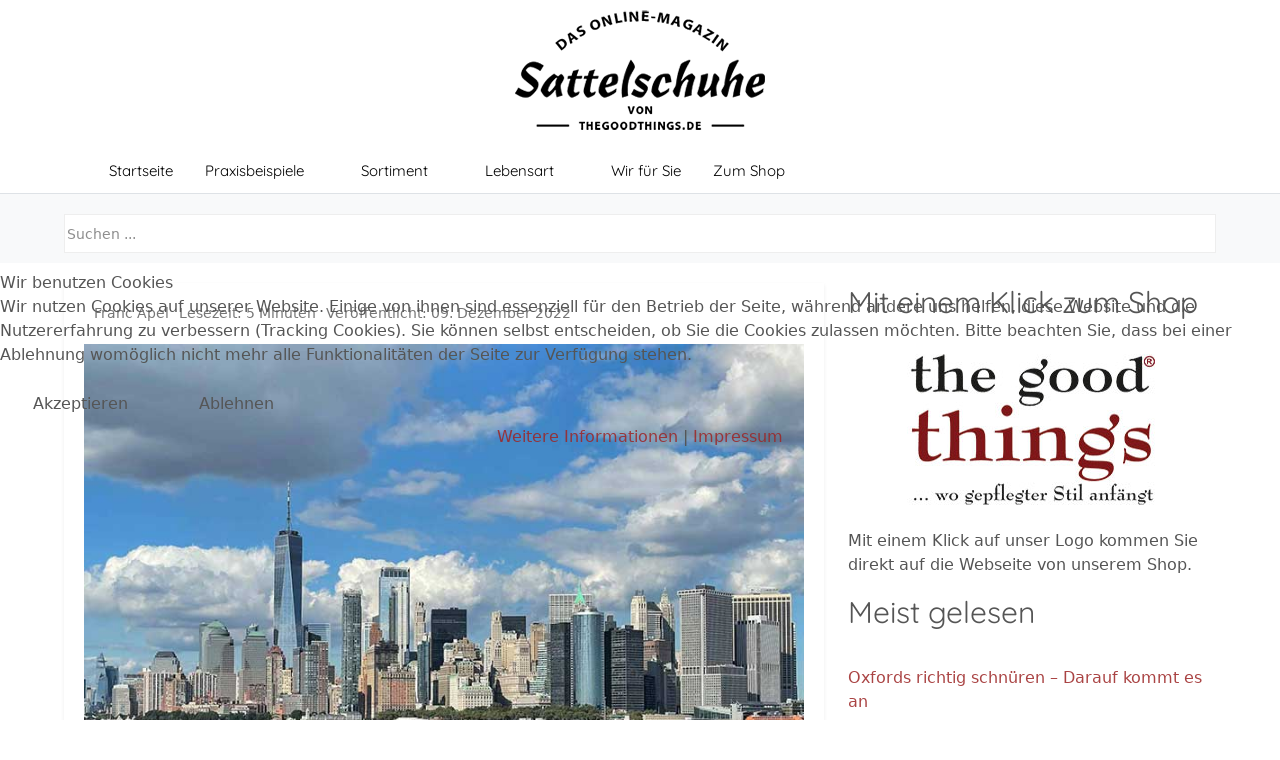

--- FILE ---
content_type: text/html; charset=utf-8
request_url: https://www.sattelschuhe.de/lebensart/unterwegs/new-york.html
body_size: 10276
content:
<!DOCTYPE html><html lang="de-de" dir="ltr" data-bs-theme="light">
<head><meta http-equiv="X-UA-Compatible" content="IE=edge" /><meta name="viewport" content="width=device-width, initial-scale=1" /><meta name="HandheldFriendly" content="true" /><meta name="mobile-web-app-capable" content="YES" /><meta charset="utf-8"><meta name="rights" content="Franc Apel"><meta name="author" content="Franc Apel"><meta name="description" content="Neun Tage in New York City, ein paar Eindrücke, Besonderheiten und Empfehlungen."><meta name="generator" content="Joomla! - Open Source Content Management"><title>New York City sehen und erleben in neun Tagen</title><link href="https://www.sattelschuhe.de/component/search/?layout=blog&amp;id=275&amp;format=opensearch&amp;Itemid=225&amp;catid=15" rel="search" title="Suchen Sattelschuhe" type="application/opensearchdescription+xml"><link href="/favicon.ico" rel="icon" type="image/vnd.microsoft.icon"><link href="/images/allgemein/favicon.ico?5f7133" rel="shortcut icon" type="image/vnd.microsoft.icon" sizes="any"><link href="/images/allgemein/apple-icon-180x180.png?5f7133" rel="apple-touch-icon" type="image/png" sizes="any"><link href="https://use.fontawesome.com/releases/v7.0.0/css/all.css?5f7133" rel="stylesheet"><link href="https://unpkg.com/lenis@1.3.8/dist/lenis.css?5f7133" rel="stylesheet"><link href="/media/templates/site/tp_ultimate/css/compiled-5df0fc9afb2d34736d34242dcb6101bb.css?5f7133" rel="stylesheet"><link href="/media/templates/site/tp_ultimate/css/compiled-754189d214a7bfa72ffbb6e477495dfb.css?5f7133" rel="stylesheet"><link href="/media/vendor/joomla-custom-elements/css/joomla-alert.min.css?0.4.1" rel="stylesheet"><link href="/media/uikit4/css/uikit.min.css?5f7133" rel="stylesheet"><link href="/plugins/system/cookiehint/css/redimstyle.css?5f7133" rel="stylesheet"><style>#fi-61b9f1168f37cc48296773{margin-bottom:30px}@media (max-width:575.98px){#fi-61b9f1168f37cc48296773{margin-bottom:30px}}</style><style>@font-face{font-family:"Quicksand Regular";src:url(https://www.sattelschuhe.de/media/templates/site/tp_ultimate/fonts/Quicksand-Regular.ttf)}</style><style>#redim-cookiehint-modal{position:fixed;top:0;bottom:0;left:0;right:0;z-index:99998;display:flex;justify-content:center;align-items:center}</style> <script src="/media/vendor/jquery/js/jquery.min.js?3.7.1"></script> <script src="/media/plg_system_jsvisit/js/jsvisit_agent.min.js?5f7133"></script> <script>jQuery(document).ready(function(){jsvisitCountVisitors(120,'/')})</script> <script src="/media/astroid/js/jquery.easing.min.js?5f7133"></script> <script src="/media/astroid/js/megamenu.min.js?5f7133"></script> <script src="/media/astroid/js/jquery.hoverIntent.min.js?5f7133"></script> <script src="/media/astroid/js/offcanvas.min.js?5f7133"></script> <script src="/media/astroid/js/mobilemenu.min.js?5f7133"></script> <script src="https://unpkg.com/lenis@1.3.8/dist/lenis.min.js?5f7133"></script> <script src="/media/astroid/js/script.min.js?5f7133"></script> <script type="application/json" class="joomla-script-options new">{"joomla.jtext":{"ERROR":"Fehler","MESSAGE":"Nachricht","NOTICE":"Hinweis","WARNING":"Warnung","JCLOSE":"Schließen","JOK":"OK","JOPEN":"Öffnen"},"system.paths":{"root":"","rootFull":"https:\/\/www.sattelschuhe.de\/","base":"","baseFull":"https:\/\/www.sattelschuhe.de\/"},"csrf.token":"83aac048d3b554a129871442beb67dae","uikit4.defer":true}</script> <script src="/media/system/js/core.min.js?a3d8f8"></script> <script src="/media/system/js/messages.min.js?9a4811" type="module"></script> <script src="/media/uikit4/js/uikit.min.js?5f7133"></script> <script src="/media/uikit4/js/uikit-icons.min.js?5f7133"></script> <script>const initSmoothScrollingGSAP=()=>{const lenis=new Lenis({duration:0.367});lenis.on('scroll',ScrollTrigger.update);gsap.ticker.add((time)=>{lenis.raf(time*1000)});gsap.ticker.lagSmoothing(0)};const initSmoothScrolling=()=>{const lenis=new Lenis({duration:0.367});function raf(time){lenis.raf(time);requestAnimationFrame(raf)}requestAnimationFrame(raf)};if(typeof ScrollTrigger!=='undefined'){initSmoothScrollingGSAP()}else{initSmoothScrolling()}</script> <script>var TEMPLATE_HASH="ac3856cc9c0fec365faf69c67e015454",ASTROID_COLOR_MODE="light"</script> <script type="application/ld+json">{"@context":"https://schema.org","@graph":[{"@type":"Organization","@id":"https://www.sattelschuhe.de/#/schema/Organization/base","name":"Sattelschuhe","url":"https://www.sattelschuhe.de/"},{"@type":"WebSite","@id":"https://www.sattelschuhe.de/#/schema/WebSite/base","url":"https://www.sattelschuhe.de/","name":"Sattelschuhe","publisher":{"@id":"https://www.sattelschuhe.de/#/schema/Organization/base"}},{"@type":"WebPage","@id":"https://www.sattelschuhe.de/#/schema/WebPage/base","url":"https://www.sattelschuhe.de/lebensart/unterwegs/new-york.html","name":"New York City sehen und erleben in neun Tagen","description":"Neun Tage in New York City, ein paar Eindrücke, Besonderheiten und Empfehlungen.","isPartOf":{"@id":"https://www.sattelschuhe.de/#/schema/WebSite/base"},"about":{"@id":"https://www.sattelschuhe.de/#/schema/Organization/base"},"inLanguage":"de-DE"},{"@type":"Article","@id":"https://www.sattelschuhe.de/#/schema/com_content/article/275","name":"New York City sehen und erleben in neun Tagen","headline":"New York City sehen und erleben in neun Tagen","inLanguage":"de-DE","author":{"@type":"Person","name":"Franc Apel"},"thumbnailUrl":"images/2022/la-unterwegs/new-york/new-york-city-b.jpg","image":"images/2022/la-unterwegs/new-york/new-york-city-b.jpg","dateCreated":"2022-12-08T13:44:21+00:00","isPartOf":{"@id":"https://www.sattelschuhe.de/#/schema/WebPage/base"}}]}</script> </head><body class="site astroid-framework com-content view-article layout-blog itemid-160 guest-user astroid-header-horizontal-left unterwegs-alias tp-style-24 de-DE ltr"> <button type="button" title="Back to Top" id="astroid-backtotop" class="btn circle hideonsm hideonxs" ><i class="fas fa-arrow-up"></i></button><div class="astroid-container"><div class="astroid-content"><div class="astroid-layout astroid-layout-wide"><div class="astroid-wrapper"><div class="astroid-section text-center hideonxs hideonsm" id="ta1-im8m6rryc"><div class="container"><div class="astroid-row row" id="ar-mqghu4mgy"><div class="astroid-column col-lg-12 col-md-12 col-sm-12 col-12" id="ac-qoo1g81jv"><div class="astroid-module-position" id="ta1l-dc6efyjl0"><div class="top-a-1-position moduletable "><div id="mod-custom145" class="mod-custom custom"><p><a title="Zur Startseite" href="https://www.sattelschuhe.de/"><span style="font-size: 8px;"><img style="display: block; margin-left: auto; margin-right: auto;" src="/images/allgemein/sattelschuhe-logo-oben.png" alt="Zur Startseite" width="250" height="133" loading="lazy" data-path="local-images:/allgemein/sattelschuhe-logo-oben.png" /></span></a></p></div></div></div></div></div></div></div><div class="astroid-section astroid-header-section border-bottom" id="h-i0r950axa"><div class="container"><div class="astroid-row row" id="ar-rruz47iv5"><div class="astroid-column col-lg-12 col-md-12 col-sm-12 col-12" id="ac-m3l819ab3"><div class="astroid-module-position" id="hflum-tmj7xjtce"> <header id="astroid-header" class="astroid-header astroid-horizontal-header astroid-horizontal-left-header" data-megamenu data-megamenu-class=".has-megamenu" data-megamenu-content-class=".megamenu-container" data-dropdown-arrow="true" data-header-offset="true" data-transition-speed="300" data-megamenu-animation="fade" data-easing="linear" data-astroid-trigger="hover" data-megamenu-submenu-class=".nav-submenu,.nav-submenu-static"><div class="d-flex flex-row justify-content-between"><div class="d-flex d-lg-none justify-content-start"><div class="header-mobilemenu-trigger burger-menu-button align-self-center" data-offcanvas="#astroid-mobilemenu" data-effect="mobilemenu-slide"><button aria-label="Mobile Menu Toggle" class="button" type="button"><span class="box"><span class="inner"><span class="visually-hidden">Mobile Menu Toggle</span></span></span></button></div></div><div class="header-left-section as-gutter-x-xl@lg d-flex justify-content-start flex-lg-grow-1"><div class="logo-wrapper astroid-logo"> <a target="_self" class="astroid-logo astroid-logo-image d-flex align-items-center mr-0 mr-lg-4" href="https://www.sattelschuhe.de/" aria-label="Sattelschuhe"> <img src="https://www.sattelschuhe.de/images/allgemein/sattelschuhe-logo-sticky.png" alt="Sattelschuhe" class="astroid-logo-mobile" /> </a> </div><nav class=" align-self-center d-none d-lg-block" aria-label="horizontal menu"><ul class="nav astroid-nav d-none d-lg-flex"><li data-position="right" class="nav-item nav-item-id-101 nav-item-level-1 nav-item-default"> <a href="/" title="Startseite" class="as-menu-item nav-link-item-id-101 nav-link item-link-component item-level-1" data-drop-action="hover"> <span class="nav-title"> <i class="fas fa-home"></i> <span class="nav-title-text">Startseite</span> </span> </a> </li><li data-position="right" class="nav-item nav-item-id-127 nav-item-level-1 nav-item-deeper nav-item-parent has-megamenu nav-item-dropdown"> <a href="#" title="Praxisbeispiele" class="as-menu-item nav-link-item-id-127 nav-link megamenu-item-link item-link-heading item-level-1" data-drop-action="hover"> <span class="nav-title"> <span class="nav-title-text">Praxisbeispiele</span> <i class="fas fa-chevron-down nav-item-caret"></i> </span> </a> <div class="megamenu-container nav-submenu-container nav-item-level-1"><ul class="nav-submenu" style="width:250px"><li data-position="right" class="nav-item-submenu nav-item-id-165 nav-item-level-2"> <a href="/praxisbeispiele/schuhpflege.html" title="Schuhpflege" class="as-menu-item nav-link-item-id-165 item-link-component item-level-2" data-drop-action="hover"> <span class="nav-title"> <span class="nav-title-text">Schuhpflege</span> </span> </a> </li><li data-position="right" class="nav-item-submenu nav-item-id-166 nav-item-level-2"> <a href="/praxisbeispiele/kleiderpflege.html" title="Kleiderpflege" class="as-menu-item nav-link-item-id-166 item-link-component item-level-2" data-drop-action="hover"> <span class="nav-title"> <span class="nav-title-text">Kleiderpflege</span> </span> </a> </li><li data-position="right" class="nav-item-submenu nav-item-id-167 nav-item-level-2"> <a href="/praxisbeispiele/koerperpflege.html" title="Körperpflege" class="as-menu-item nav-link-item-id-167 item-link-component item-level-2" data-drop-action="hover"> <span class="nav-title"> <span class="nav-title-text">Körperpflege</span> </span> </a> </li></ul></div></li><li data-position="right" class="nav-item nav-item-id-129 nav-item-level-1 nav-item-divider nav-item-deeper nav-item-parent has-megamenu nav-item-dropdown"> <a href="#" title="Sortiment" class="as-menu-item nav-link-item-id-129 nav-link megamenu-item-link item-link-separator item-level-1" data-drop-action="hover"> <span class="nav-title"> <span class="nav-title-text">Sortiment</span> <i class="fas fa-chevron-down nav-item-caret"></i> </span> </a> <div class="megamenu-container nav-submenu-container nav-item-level-1"><ul class="nav-submenu" style="width:250px"><li data-position="right" class="nav-item-submenu nav-item-id-132 nav-item-level-2"> <a href="/sortiment/fuer-schuhe.html" title="Für die Schuhe" class="as-menu-item nav-link-item-id-132 item-link-component item-level-2" data-drop-action="hover"> <span class="nav-title"> <span class="nav-title-text">Für die Schuhe</span> </span> </a> </li><li data-position="right" class="nav-item-submenu nav-item-id-130 nav-item-level-2"> <a href="/sortiment/fuer-kleidung.html" title="Für die Kleidung" class="as-menu-item nav-link-item-id-130 item-link-component item-level-2" data-drop-action="hover"> <span class="nav-title"> <span class="nav-title-text">Für die Kleidung</span> </span> </a> </li><li data-position="right" class="nav-item-submenu nav-item-id-131 nav-item-level-2"> <a href="/sortiment/fuer-koerper.html" title="Für den Körper" class="as-menu-item nav-link-item-id-131 item-link-component item-level-2" data-drop-action="hover"> <span class="nav-title"> <span class="nav-title-text">Für den Körper</span> </span> </a> </li><li data-position="right" class="nav-item-submenu nav-item-id-157 nav-item-level-2"> <a href="/sortiment/accessoires.html" title="Accessoires" class="as-menu-item nav-link-item-id-157 item-link-component item-level-2" data-drop-action="hover"> <span class="nav-title"> <span class="nav-title-text">Accessoires</span> </span> </a> </li><li data-position="right" class="nav-item-submenu nav-item-id-158 nav-item-level-2"> <a href="/sortiment/marken-firmen.html" title="Marken &amp; Firmen" class="as-menu-item nav-link-item-id-158 item-link-component item-level-2" data-drop-action="hover"> <span class="nav-title"> <span class="nav-title-text">Marken &amp; Firmen</span> </span> </a> </li></ul></div></li><li data-position="right" class="nav-item nav-item-id-159 nav-item-level-1 nav-item-active nav-item-divider nav-item-deeper nav-item-parent has-megamenu nav-item-dropdown"> <a href="#" title="Lebensart" class="as-menu-item nav-link-item-id-159 nav-link active megamenu-item-link item-link-separator item-level-1" data-drop-action="hover"> <span class="nav-title"> <span class="nav-title-text">Lebensart</span> <i class="fas fa-chevron-down nav-item-caret"></i> </span> </a> <div class="megamenu-container nav-submenu-container nav-item-level-1"><ul class="nav-submenu" style="width:250px"><li data-position="right" class="nav-item-submenu nav-item-id-160 nav-item-level-2 nav-item-current nav-item-active"> <a href="/lebensart/unterwegs.html" title="Unterwegs" class="as-menu-item nav-link-item-id-160 active item-link-component item-level-2" data-drop-action="hover"> <span class="nav-title"> <span class="nav-title-text">Unterwegs</span> </span> </a> </li><li data-position="right" class="nav-item-submenu nav-item-id-161 nav-item-level-2"> <a href="/lebensart/ereignisse.html" title="Ereignisse" class="as-menu-item nav-link-item-id-161 item-link-component item-level-2" data-drop-action="hover"> <span class="nav-title"> <span class="nav-title-text">Ereignisse</span> </span> </a> </li><li data-position="right" class="nav-item-submenu nav-item-id-162 nav-item-level-2"> <a href="/lebensart/stil.html" title="Stil" class="as-menu-item nav-link-item-id-162 item-link-component item-level-2" data-drop-action="hover"> <span class="nav-title"> <span class="nav-title-text">Stil</span> </span> </a> </li><li data-position="right" class="nav-item-submenu nav-item-id-163 nav-item-level-2"> <a href="/lebensart/maennersachen.html" title="Männersachen" class="as-menu-item nav-link-item-id-163 item-link-component item-level-2" data-drop-action="hover"> <span class="nav-title"> <span class="nav-title-text">Männersachen</span> </span> </a> </li><li data-position="right" class="nav-item-submenu nav-item-id-198 nav-item-level-2"> <a href="/lebensart/genuss.html" title="Genuss" class="as-menu-item nav-link-item-id-198 item-link-component item-level-2" data-drop-action="hover"> <span class="nav-title"> <span class="nav-title-text">Genuss</span> </span> </a> </li><li data-position="right" class="nav-item-submenu nav-item-id-199 nav-item-level-2"> <a href="/lebensart/freizeit.html" title="Freizeit" class="as-menu-item nav-link-item-id-199 item-link-component item-level-2" data-drop-action="hover"> <span class="nav-title"> <span class="nav-title-text">Freizeit</span> </span> </a> </li></ul></div></li><li data-position="right" class="nav-item nav-item-id-200 nav-item-level-1"> <a href="/wir-fuer-sie.html" title="Wir für Sie" class="as-menu-item nav-link-item-id-200 nav-link item-link-component item-level-1" data-drop-action="hover"> <span class="nav-title"> <span class="nav-title-text">Wir für Sie</span> </span> </a> </li><li data-position="right" class="nav-item nav-item-id-223 nav-item-level-1"> <a href="https://www.thegoodthings.de" title="Zum Shop" class="as-menu-item nav-link-item-id-223 nav-link item-link-url item-level-1" data-drop-action="hover"> <span class="nav-title"> <span class="nav-title-text">Zum Shop</span> </span> </a> </li></ul></nav> </div><div class="min-w-30 d-lg-none"></div><div class="header-right-section as-gutter-x-xl@lg d-lg-flex d-none justify-content-end"><div class="header-right-block d-none d-lg-block align-self-center"><div class="header-block-item d-flex justify-content-end align-items-center"></div></div></div></div></header> <header id="astroid-sticky-header" class="astroid-header astroid-header-sticky header-sticky-desktop header-static-mobile header-static-tablet d-none" data-megamenu data-megamenu-class=".has-megamenu" data-megamenu-content-class=".megamenu-container" data-dropdown-arrow="true" data-header-offset="true" data-transition-speed="300" data-megamenu-animation="fade" data-easing="linear" data-astroid-trigger="hover" data-megamenu-submenu-class=".nav-submenu"><div class="container d-flex flex-row justify-content-between"><div class="d-flex d-lg-none justify-content-start"><div class="header-mobilemenu-trigger burger-menu-button align-self-center" data-offcanvas="#astroid-mobilemenu" data-effect="mobilemenu-slide"><button aria-label="Mobile Menu Toggle" class="button" type="button"><span class="box"><span class="inner"><span class="visually-hidden">Mobile Menu Toggle</span></span></span></button></div></div><div class="header-left-section d-flex justify-content-start"><div class="logo-wrapper astroid-logo"> <a target="_self" class="astroid-logo astroid-logo-image d-flex align-items-center mr-0 mr-lg-4" href="https://www.sattelschuhe.de/" aria-label="Sattelschuhe"> <img src="https://www.sattelschuhe.de/images/allgemein/sattelschuhe-logo-sticky.png" alt="Sattelschuhe" class="astroid-logo-sticky" /> <img src="https://www.sattelschuhe.de/images/allgemein/sattelschuhe-logo-sticky.png" alt="Sattelschuhe" class="astroid-logo-mobile" /> </a> </div></div><div class="min-w-30 d-lg-none"></div><div class="header-right-section as-gutter-x-xl@lg d-lg-flex d-none justify-content-end flex-lg-grow-1"> <nav class=" astroid-nav-wraper align-self-center px-3 d-none d-lg-block ml-auto" aria-label="sticky menu"><ul class="nav astroid-nav d-none d-lg-flex"><li data-position="right" class="nav-item nav-item-id-101 nav-item-level-1 nav-item-default"> <a href="/" title="Startseite" class="as-menu-item nav-link-item-id-101 nav-link item-link-component item-level-1" data-drop-action="hover"> <span class="nav-title"> <i class="fas fa-home"></i> <span class="nav-title-text">Startseite</span> </span> </a> </li><li data-position="right" class="nav-item nav-item-id-127 nav-item-level-1 nav-item-deeper nav-item-parent has-megamenu nav-item-dropdown"> <a href="#" title="Praxisbeispiele" class="as-menu-item nav-link-item-id-127 nav-link megamenu-item-link item-link-heading item-level-1" data-drop-action="hover"> <span class="nav-title"> <span class="nav-title-text">Praxisbeispiele</span> <i class="fas fa-chevron-down nav-item-caret"></i> </span> </a> <div class="megamenu-container nav-submenu-container nav-item-level-1"><ul class="nav-submenu" style="width:250px"><li data-position="right" class="nav-item-submenu nav-item-id-165 nav-item-level-2"> <a href="/praxisbeispiele/schuhpflege.html" title="Schuhpflege" class="as-menu-item nav-link-item-id-165 item-link-component item-level-2" data-drop-action="hover"> <span class="nav-title"> <span class="nav-title-text">Schuhpflege</span> </span> </a> </li><li data-position="right" class="nav-item-submenu nav-item-id-166 nav-item-level-2"> <a href="/praxisbeispiele/kleiderpflege.html" title="Kleiderpflege" class="as-menu-item nav-link-item-id-166 item-link-component item-level-2" data-drop-action="hover"> <span class="nav-title"> <span class="nav-title-text">Kleiderpflege</span> </span> </a> </li><li data-position="right" class="nav-item-submenu nav-item-id-167 nav-item-level-2"> <a href="/praxisbeispiele/koerperpflege.html" title="Körperpflege" class="as-menu-item nav-link-item-id-167 item-link-component item-level-2" data-drop-action="hover"> <span class="nav-title"> <span class="nav-title-text">Körperpflege</span> </span> </a> </li></ul></div></li><li data-position="right" class="nav-item nav-item-id-129 nav-item-level-1 nav-item-divider nav-item-deeper nav-item-parent has-megamenu nav-item-dropdown"> <a href="#" title="Sortiment" class="as-menu-item nav-link-item-id-129 nav-link megamenu-item-link item-link-separator item-level-1" data-drop-action="hover"> <span class="nav-title"> <span class="nav-title-text">Sortiment</span> <i class="fas fa-chevron-down nav-item-caret"></i> </span> </a> <div class="megamenu-container nav-submenu-container nav-item-level-1"><ul class="nav-submenu" style="width:250px"><li data-position="right" class="nav-item-submenu nav-item-id-132 nav-item-level-2"> <a href="/sortiment/fuer-schuhe.html" title="Für die Schuhe" class="as-menu-item nav-link-item-id-132 item-link-component item-level-2" data-drop-action="hover"> <span class="nav-title"> <span class="nav-title-text">Für die Schuhe</span> </span> </a> </li><li data-position="right" class="nav-item-submenu nav-item-id-130 nav-item-level-2"> <a href="/sortiment/fuer-kleidung.html" title="Für die Kleidung" class="as-menu-item nav-link-item-id-130 item-link-component item-level-2" data-drop-action="hover"> <span class="nav-title"> <span class="nav-title-text">Für die Kleidung</span> </span> </a> </li><li data-position="right" class="nav-item-submenu nav-item-id-131 nav-item-level-2"> <a href="/sortiment/fuer-koerper.html" title="Für den Körper" class="as-menu-item nav-link-item-id-131 item-link-component item-level-2" data-drop-action="hover"> <span class="nav-title"> <span class="nav-title-text">Für den Körper</span> </span> </a> </li><li data-position="right" class="nav-item-submenu nav-item-id-157 nav-item-level-2"> <a href="/sortiment/accessoires.html" title="Accessoires" class="as-menu-item nav-link-item-id-157 item-link-component item-level-2" data-drop-action="hover"> <span class="nav-title"> <span class="nav-title-text">Accessoires</span> </span> </a> </li><li data-position="right" class="nav-item-submenu nav-item-id-158 nav-item-level-2"> <a href="/sortiment/marken-firmen.html" title="Marken &amp; Firmen" class="as-menu-item nav-link-item-id-158 item-link-component item-level-2" data-drop-action="hover"> <span class="nav-title"> <span class="nav-title-text">Marken &amp; Firmen</span> </span> </a> </li></ul></div></li><li data-position="right" class="nav-item nav-item-id-159 nav-item-level-1 nav-item-active nav-item-divider nav-item-deeper nav-item-parent has-megamenu nav-item-dropdown"> <a href="#" title="Lebensart" class="as-menu-item nav-link-item-id-159 nav-link active megamenu-item-link item-link-separator item-level-1" data-drop-action="hover"> <span class="nav-title"> <span class="nav-title-text">Lebensart</span> <i class="fas fa-chevron-down nav-item-caret"></i> </span> </a> <div class="megamenu-container nav-submenu-container nav-item-level-1"><ul class="nav-submenu" style="width:250px"><li data-position="right" class="nav-item-submenu nav-item-id-160 nav-item-level-2 nav-item-current nav-item-active"> <a href="/lebensart/unterwegs.html" title="Unterwegs" class="as-menu-item nav-link-item-id-160 active item-link-component item-level-2" data-drop-action="hover"> <span class="nav-title"> <span class="nav-title-text">Unterwegs</span> </span> </a> </li><li data-position="right" class="nav-item-submenu nav-item-id-161 nav-item-level-2"> <a href="/lebensart/ereignisse.html" title="Ereignisse" class="as-menu-item nav-link-item-id-161 item-link-component item-level-2" data-drop-action="hover"> <span class="nav-title"> <span class="nav-title-text">Ereignisse</span> </span> </a> </li><li data-position="right" class="nav-item-submenu nav-item-id-162 nav-item-level-2"> <a href="/lebensart/stil.html" title="Stil" class="as-menu-item nav-link-item-id-162 item-link-component item-level-2" data-drop-action="hover"> <span class="nav-title"> <span class="nav-title-text">Stil</span> </span> </a> </li><li data-position="right" class="nav-item-submenu nav-item-id-163 nav-item-level-2"> <a href="/lebensart/maennersachen.html" title="Männersachen" class="as-menu-item nav-link-item-id-163 item-link-component item-level-2" data-drop-action="hover"> <span class="nav-title"> <span class="nav-title-text">Männersachen</span> </span> </a> </li><li data-position="right" class="nav-item-submenu nav-item-id-198 nav-item-level-2"> <a href="/lebensart/genuss.html" title="Genuss" class="as-menu-item nav-link-item-id-198 item-link-component item-level-2" data-drop-action="hover"> <span class="nav-title"> <span class="nav-title-text">Genuss</span> </span> </a> </li><li data-position="right" class="nav-item-submenu nav-item-id-199 nav-item-level-2"> <a href="/lebensart/freizeit.html" title="Freizeit" class="as-menu-item nav-link-item-id-199 item-link-component item-level-2" data-drop-action="hover"> <span class="nav-title"> <span class="nav-title-text">Freizeit</span> </span> </a> </li></ul></div></li><li data-position="right" class="nav-item nav-item-id-200 nav-item-level-1"> <a href="/wir-fuer-sie.html" title="Wir für Sie" class="as-menu-item nav-link-item-id-200 nav-link item-link-component item-level-1" data-drop-action="hover"> <span class="nav-title"> <span class="nav-title-text">Wir für Sie</span> </span> </a> </li><li data-position="right" class="nav-item nav-item-id-223 nav-item-level-1"> <a href="https://www.thegoodthings.de" title="Zum Shop" class="as-menu-item nav-link-item-id-223 nav-link item-link-url item-level-1" data-drop-action="hover"> <span class="nav-title"> <span class="nav-title-text">Zum Shop</span> </span> </a> </li></ul></nav> </div> </div> </header> </div></div></div></div></div><div class="astroid-section" id="ta34ut-yrjqovvrg"><div class="container"><div class="astroid-row row" id="ar-ssy9cyzfm"><div class="astroid-column col-lg-4 col-md-12 col-sm-12 col-12 col-lg-12" id="ac-df7uj9t8p"><div class="astroid-module-position" id="s-86cly8vbu"><div class="search-position moduletable "><div class="search"><form action="/lebensart/unterwegs/new-york.html" method="post" class="form-group"><div class="input-group"> <input name="searchword" id="mod-search-searchword94" maxlength="200"  class="inputbox form-control search-query input-medium" type="search" placeholder="Suchen ..." /> <input type="hidden" name="task" value="search" /> <input type="hidden" name="option" value="com_search" /> <input type="hidden" name="Itemid" value="225" /> </div></form></div></div></div></div></div></div></div><div class="astroid-section astroid-component-section" id="cs-1528971561366"><div class="container"><div class="astroid-row row" id="ar-1528971561366"><div class="astroid-column col-lg-4 col-md-12 col-sm-12 col-12 col-lg-8" id="ac-1528971561366"><div class="astroid-message" id="m-1528971711775"><div id="system-message-container" aria-live="polite"></div></div><div class="astroid-component shadow-sm" id="ca-1529739248826"><main class="astroid-component-area"><div class="com-content-article item-page" itemscope itemtype="https://schema.org/Article"><meta itemprop="inLanguage" content="de-DE"><div class="astroid-section" id="as-61b5cf11613cc086185689"><div class="astroid-row row no-gutters gx-0" id="ar-61b5cf11613cc033152637"><div class="astroid-column col-lg-12 col-md-12 col-sm-12 col-12" id="ac-61b5cf11613cc030930660"><div class="astroid-article-infoblock" id="iba-61b9dc69558df484112986"><dl class="article-info muted above"> <dt class="article-info-term">
<script type="text/javascript">  (function(){    function blockCookies(disableCookies, disableLocal, disableSession){    if(disableCookies == 1){    if(!document.__defineGetter__){    Object.defineProperty(document, 'cookie',{    get: function(){ return ''; },    set: function(){ return true;}    });    }else{    var oldSetter = document.__lookupSetter__('cookie');    if(oldSetter) {    Object.defineProperty(document, 'cookie', {    get: function(){ return ''; },    set: function(v){    if(v.match(/reDimCookieHint\=/) || v.match(/4461b13e7df9abf4723bee80518f4800\=/)) {    oldSetter.call(document, v);    }    return true;    }    });    }    }    var cookies = document.cookie.split(';');    for (var i = 0; i < cookies.length; i++) {    var cookie = cookies[i];    var pos = cookie.indexOf('=');    var name = '';    if(pos > -1){    name = cookie.substr(0, pos);    }else{    name = cookie;    }    if(name.match(/reDimCookieHint/)) {    document.cookie = name + '=; expires=Thu, 01 Jan 1970 00:00:00 GMT';    }    }    }    if(disableLocal == 1){    window.localStorage.clear();    window.localStorage.__proto__ = Object.create(window.Storage.prototype);    window.localStorage.__proto__.setItem = function(){ return undefined; };    }    if(disableSession == 1){    window.sessionStorage.clear();    window.sessionStorage.__proto__ = Object.create(window.Storage.prototype);    window.sessionStorage.__proto__.setItem = function(){ return undefined; };    }    }    blockCookies(1,1,1);    }());    </script>


                          Details                  </dt><dd class="createdby" itemprop="author" itemscope itemtype="https://schema.org/Person"> <i class="far fa-user"></i> <span itemprop="name">Franc Apel</span> </dd><dd class="readtime"> <i class="far fa-clock"></i> <span>Lesezeit: 5 Minuten</span> </dd><dd class="published"> <i class="far fa-calendar-check"></i> <time datetime="2022-12-09T12:30:25+00:00" itemprop="datePublished">
		Veröffentlicht: 09. Dezember 2022	</time> </dd> </dl></div><div class="astroid-article-full-image" id="fi-61b9f1168f37cc48296773"><figure class="left entry-image full-image"> <img
			 src="/images/2022/la-unterwegs/new-york/new-york-city-b.jpg#joomlaImage://local-images/2022/la-unterwegs/new-york/new-york-city-b.jpg?width=800&amp;height=500" alt="New York City sehen und erleben in neun Tagen" itemprop="image" class="img-fluid"/> </figure></div><div class="astroid-article-text" id="awt-61bae20c0d2cf499628496"><h1>New York City sehen und erleben in neun Tagen</h1><p>Auf meiner Liste stand einmal New York sehen. Trotz vieler Urlaube in den USA hatte ich es noch nicht nach New York City geschafft. Jetzt war ich endlich da, neun Tage lang.</p><p>Wir haben nicht ganz New York City mit allen Stadtteilen gesehen. Wir waren fast nur in Manhattan unterwegs, dem eigentlichen Zentrum von New York City. Mehr hätten wir in neun Tagen auch nicht schaffen können.<br> <br>Es soll kein Reisebericht mit allen Stationen werden, nur ein paar Empfehlungen, die uns besonders gut gefallen und beeindruckt haben. Dazu gehören auch ein paar Besonderheiten, die wahrscheinlich nur uns Europäern oder besonders uns Deutschen auffallen.</p><p><img style="display: block; margin-left: auto; margin-right: auto;" title="New York City Skyline" src="/images/2022/la-unterwegs/new-york/new-york-city.jpg" alt="New York City" width="719" height="539" loading="lazy" data-path="local-images:/2022/la-unterwegs/new-york/new-york-city.jpg"></p><h2>Was soll auf die To-do-Liste?</h2><p>Unabhängig von den persönlichen Vorlieben gibt es ein paar touristische Anlaufpunkte, die jeder im Kopf hat. Dazu gehören mit Sicherheit der Central Park, das Empire State Building, 9/11, Brooklyn Bridge, Central Station, Times Square und noch viele weitere Sehenswürdigkeiten.</p><p><img style="display: block; margin-left: auto; margin-right: auto;" title="New York Sehenswürdigkeiten" src="/images/2022/la-unterwegs/new-york/sehenswuerdigkeiten.jpg" alt="New York Sehenswürdigkeiten" width="719" height="360" loading="lazy" data-path="local-images:/2022/la-unterwegs/new-york/sehenswuerdigkeiten.jpg"><br> <br>Ein Nachteil der bekannten Anlaufpunkte ist, sie sind voller Touristen. Manchmal fühlt man sich wie in einer überfüllten japanischen U-Bahn zur Hauptverkehrszeit.<br> <br>Ein guter Start für die Liste ist ein <a title="Zu einer Vergleichsseite von City Pässen" href="https://lovingnewyork.de/tipps-und-tricks/vergleich-new-york-citypass-new-york-pass-und-new-york-explorer-pass/">City Pass</a>. Es gibt sie von unterschiedlichen Anbietern und sie enthalten die wichtigsten Sehenswürdigkeiten. Über die enthaltene Ersparnis gegenüber den regulären Eintrittspreisen freut sich Ihre Urlaubskasse.</p><h2>Planung</h2><p>Planen Sie die Tage in New York. Morgens aufstehen und dann mal überlegen, was man den Tag so macht, ist keine gute Idee für New York City. Vorher um einige feste Punkte, die Tage planen, macht den Urlaub deutlich entspannter. Lassen Sie genügend Luft in Ihrer Planung, um die Stadt auch wirklich zu genießen.</p><h2>Gehen Sie zu Fuß</h2><p>Es war anstrengend. Ich hatte bisher noch keinen anstrengenderen Urlaub, aber es hat sich jeder Schritt gelohnt. Bis zu 20 Kilometer waren wir am Tag zu Fuß unterwegs. Nur so lässt sich abseits der Touristenmagnete die Stadt erleben und kennenlernen.<br> <br>Spannend wird es, wenn Sie zu Fuß von einem Stadtteil in den anderen gelangen. Ganz plötzlich wandeln sich Gebäude, Passanten und Geschäfte, als wäre man in einer anderen Stadt. Diese unterschiedlichen Stadtteile hat jede größere Stadt, doch den Übergang von wenigen Metern fanden wir erstaunlich.</p><h2>Verkehrsmittel</h2><p>Mit einem Mietwagen wollten wir uns nicht durch Manhattan bewegen. Mit einem Fahrrad hätten wir uns trotz endloser Fahrradwege angesichts des Verkehrs und der Hektik auf den Straßen auch nicht sicher gefühlt. Yellow Cab und Subway waren für uns die passenden Verkehrsmittel. Obwohl es heißt, Uber sei günstiger als die gelben Taxis, konnten wir dies nicht feststellen. Die Subway ist praktisch und günstig, wenn man wenig zu Fuß unterwegs seien will, aber ständig unter der Stadt in einer Röhre fahren, macht wenig Spaß.</p><h2><img style="display: block; margin-left: auto; margin-right: auto;" title="Leere Subway in New York" src="/images/2022/la-unterwegs/new-york/new-york-subway.jpg" alt="New York Subway" width="729" height="547" loading="lazy" data-path="local-images:/2022/la-unterwegs/new-york/new-york-subway.jpg"><br> <br>Cannabis</h2><p>Erstaunlich, aber Cannabis und Kiffen ist in New York erlaubt. Jedem wie er mag und ohne die Regelung zu bewerten, aber manchmal war es lästig. Immer dort, wo viele Menschen unterwegs sind, läuft man ständig von einer Cannabiswolke zur nächsten.</p><p>Cannabis Shop in New York.</p><p><img style="display: block; margin-left: auto; margin-right: auto;" title="In New York ist Cannabis legal" src="/images/2022/la-unterwegs/new-york/cannabis.jpg" alt="Cannabis Store in New York" width="719" height="539" loading="lazy" data-path="local-images:/2022/la-unterwegs/new-york/cannabis.jpg"><br>Dafür wurde mittlerweile das Tragen von Schusswaffen am Times Square zum 01. September 2022 verboten.</p><h2>Preise</h2><p>In jeder großen Stadt sind die Preise entsprechend hoch. In New York waren wir dann etwas überrascht. Die Preise sind richtig hoch. Ein Glas Bier fängt bei 10 USD und ein Glas Wein bei knapp 20 USD an. Hinzu kommen noch Tax und Tip. Wobei sich das Trinkgeld mittlerweile bei 20 bis 30 Prozent eingependelt hat. Bei den Kartenzahlungen stehen dann auch die Buttons 20, 25 oder 30% Tip direkt auf dem Display.</p><h2>Fußgängerampel</h2><p>An roten Fußgängerampeln bleiben nur Touristen stehen. Während für uns eine rote Fußgängerampel stehen bleiben bedeutet, scheint es in New York nur eine Empfehlung zu sein. Am zweiten Tag haben wir uns dem angepasst.</p><h2><img style="display: block; margin-left: auto; margin-right: auto;" title="Die rote Ampel ist nur eine Empfehlung" src="/images/2022/la-unterwegs/new-york/fussgaengerampel.jpg" alt="Fußgängerampel" width="729" height="339" loading="lazy" data-path="local-images:/2022/la-unterwegs/new-york/fussgaengerampel.jpg"><br> <br>Telefonieren</h2><p>Mit dem passenden Urlaubspaket ist Telefon und Internet immer dabei. Worüber wir erstaunt waren, ist die Menge an Menschen, die auf der Straße telefonieren. Gefühlt haben über 90 Prozent aller Passanten ein Telefon am Ohr und sind am Sprechen. Das haben wir bisher in dem Ausmaß in keiner Großstadt erlebt.</p><h2><br>Empfehlungen</h2><p>Ich bin kein großer Museumsgänger, aber „The Museum of Modern Art“, kurz auch MoMA genannt, war besonders beeindruckend. Die Stockwerke nach einzelnen Epochen aufgeteilt, habe ich alle durchlaufen. Auch wenn Sie sich wenig für Kunst interessieren, das MoMA sollte jeder auf seiner Liste haben.</p><p><img style="display: block; margin-left: auto; margin-right: auto;" title="Moma Kunstwerke" src="/images/2022/la-unterwegs/new-york/moma-1.jpg" alt="Moma Kunstwerke" width="729" height="271" loading="lazy" data-path="local-images:/2022/la-unterwegs/new-york/moma-1.jpg"></p><p style="text-align: center;"><br><img title="Moma Kunstwerke" src="/images/2022/la-unterwegs/new-york/moma-2.jpg" alt="Moma Kunstwerke" width="729" height="271" loading="lazy" data-path="local-images:/2022/la-unterwegs/new-york/moma-2.jpg"> </p><p style="text-align: center;"><img title="Moma Kunstwerke" src="/images/2022/la-unterwegs/new-york/moma-3.jpg" alt="Moma Kunstwerke" width="729" height="271" loading="lazy" data-path="local-images:/2022/la-unterwegs/new-york/moma-3.jpg"></p><p style="text-align: left;"><br><a title="Zu Webseite der Rooftop Bar" href="https://www.230-fifth.com">230 Fith, eine Rooftop Bar</a>, die ohne Reservierung zugänglich ist. Sie ähnelt zwar mehr einem Biergarten, aber man kann sich einfach kurzfristig dafür entscheiden. Mit direktem Blick auf das Empire State Building kann man beim Sonnenuntergang Getränke und Essen genießen.</p><p style="text-align: left;">Blick vom Empire Stare Building auf der Rooftop Bar.</p><p style="text-align: left;"><img style="display: block; margin-left: auto; margin-right: auto;" title="Blick vom Empire State Building auf die Rooftop Bar" src="/images/2022/la-unterwegs/new-york/rooftop-bar-oben.jpg" alt="Rooftop-Bar von oben" width="729" height="409" loading="lazy" data-path="local-images:/2022/la-unterwegs/new-york/rooftop-bar-oben.jpg"></p><p style="text-align: left;">Blick von der Rooftop Bar auf das Empire State Building.</p><p style="text-align: left;"><img style="display: block; margin-left: auto; margin-right: auto;" title="Blick von der Roogtop Bar auf das Empire State Building" src="/images/2022/la-unterwegs/new-york/rooftop-bar.jpg" alt="Empire State Building" width="729" height="547" loading="lazy" data-path="local-images:/2022/la-unterwegs/new-york/rooftop-bar.jpg"></p><p style="text-align: left;"><br>In New York kann man nicht verhungern. Wer es mal einfach, preiswert und besonders lecker haben möchte, ist in der <a title="Zur Webseite der Food Gallery" href="https://www.foodgallery32nyc.com">Food Gallery 32</a> gut aufgehoben. Sehr leckere koreanische Küche, frisch zubereitet in großer Auswahl gibt es an den vielen kleinen Küchen in der Food Gallery. Zentral gelegen in Manhattan.<br>Einstellen muss man sich auf viele junge und sehr unterschiedliche Menschen, laute Musik, einfaches Ambiente und Selbstbedienung. Aber allein dafür ist der Food Floor schon ein Besuch wert.</p><p style="text-align: left;"><img style="display: block; margin-left: auto; margin-right: auto;" title="Koreanischer Food Floor New York" src="/images/2022/la-unterwegs/new-york/food-floor.jpg" alt="Food Floor" width="729" height="271" loading="lazy" data-path="local-images:/2022/la-unterwegs/new-york/food-floor.jpg"></p><p style="text-align: left;"><img style="display: block; margin-left: auto; margin-right: auto;" title="Koreanische Nudelsuppen" src="/images/2022/la-unterwegs/new-york/koreanische-nudelsuppe.jpg" alt="Koreanische Nudelsuppen" width="729" height="271" loading="lazy" data-path="local-images:/2022/la-unterwegs/new-york/koreanische-nudelsuppe.jpg"></p><p style="text-align: left;"><img style="display: block; margin-left: auto; margin-right: auto;" title="Koreanisches Essen" src="/images/2022/la-unterwegs/new-york/koreanisches-essen.jpg" alt="Koreanisches Essen" width="729" height="271" loading="lazy" data-path="local-images:/2022/la-unterwegs/new-york/koreanisches-essen.jpg"><br> <br>Einmal durch das „Saks Fith Avenue“ schlendern. In diesem Kaufhaus bekommen Sie auf jeden Fall Ihre Kreditkarte zum Glühen. Wir haben bei Saks nicht gekauft, aber das Sortiment und vor allem die Kunden auf sich wirken zu lassen ist einmalig.<br> <br>Wir haben noch viele weitere Orte in Manhattan besucht. Nachfolgend noch ein paar Bilder zu verschiedenen Orten.</p><p style="text-align: left;"><img style="display: block; margin-left: auto; margin-right: auto;" title="Brooklyn Dumbo" src="/images/2022/la-unterwegs/new-york/brooklyn.jpg" alt="Brooklyn" width="729" height="547" loading="lazy" data-path="local-images:/2022/la-unterwegs/new-york/brooklyn.jpg"></p><p style="text-align: left;"><img style="display: block; margin-left: auto; margin-right: auto;" title="Grand Central Station" src="/images/2022/la-unterwegs/new-york/grand-central-station.jpg" alt="Grand Central Station" width="800" height="533" loading="lazy" data-path="local-images:/2022/la-unterwegs/new-york/grand-central-station.jpg"></p><p style="text-align: left;"><img style="display: block; margin-left: auto; margin-right: auto;" title="Nine-Eleven" src="/images/2022/la-unterwegs/new-york/nine-eleven.jpg" alt="Nine-Eleven" width="800" height="600" loading="lazy" data-path="local-images:/2022/la-unterwegs/new-york/nine-eleven.jpg"></p><p style="text-align: left;"><img style="display: block; margin-left: auto; margin-right: auto;" title="Times Square" src="/images/2022/la-unterwegs/new-york/times-square.jpg" alt="Times Square" width="800" height="600" loading="lazy" data-path="local-images:/2022/la-unterwegs/new-york/times-square.jpg"><br> </p></div></div></div></div></div></main></div></div><div class="astroid-column col-lg-4 col-md-12 col-sm-12 col-12" id="ac-5hhc89qmq"><div class="astroid-module-position" id="mp-d16orinwr"><div class="sidebar-rechts-position moduletable "><h2 class="module-title">Mit einem Klick zum Shop</h2><div id="mod-custom114" class="mod-custom custom"><p><a title="Zu unserem Webshop" href="https://www.thegoodthings.de"><img style="display: block; margin-left: auto; margin-right: auto;" title="the good things Logo" src="/images/allgemein/shop-logo.jpg" alt="Mit einem Klick zum Shop" width="250" height="151" /></a><br />Mit einem Klick auf unser Logo kommen Sie direkt auf die Webseite von unserem Shop.</p></div></div><div class="sidebar-rechts-position moduletable "><h2 class="module-title">Meist gelesen</h2><ul class="mostread mod-list"> <li itemscope itemtype="https://schema.org/Article"> <a href="/lebensart/stil/oxfords-richtig-schnueren.html" itemprop="url"> <span itemprop="name">
                Oxfords richtig schnüren – Darauf kommt es an            </span> </a> </li> <li itemscope itemtype="https://schema.org/Article"> <a href="/praxisbeispiele/schuhpflege/schuhreinigung-shell-cordovan-schuhe.html" itemprop="url"> <span itemprop="name">
                Schuhreinigung von Schuhen aus Shell Cordovan – So geht es richtig            </span> </a> </li> <li itemscope itemtype="https://schema.org/Article"> <a href="/praxisbeispiele/schuhpflege/basics-schuhe-faerben.html" itemprop="url"> <span itemprop="name">
                Basics zum Schuhe färben und umfärben             </span> </a> </li> <li itemscope itemtype="https://schema.org/Article"> <a href="/praxisbeispiele/schuhpflege/raulederbuerste-zerstoert-raulederschuh.html" itemprop="url"> <span itemprop="name">
                Raulederbürste zerstört Raulederschuh            </span> </a> </li> <li itemscope itemtype="https://schema.org/Article"> <a href="/lebensart/stil/sorry-deutschland-stil-sieht-anders-aus.html" itemprop="url"> <span itemprop="name">
                Sorry, Deutschland – Stil sieht anders aus            </span> </a> </li> </ul> </div></div></div></div></div></div><div class="astroid-section" id="smf-otlguet7i"><div class="container"><div class="astroid-row row" id="ar-pv5pjctcd"><div class="astroid-column col-lg-12 col-md-12 col-sm-12 col-12" id="ac-mo3521epl"><div class="astroid-module-position" id="f2sm-f2jpgfyza"><div class="footer-2-position moduletable "><div id="mod-custom186" class="mod-custom custom"><p style="text-align: center;"> </p><p style="text-align: center;"><a title="Zu unserem Instagram Account" href="https://www.instagram.com/thegoodthings.de/"><img src="/images/allgemein/instagram-weiss.png" alt="Zu unserem Instagram Account" width="34" height="45" loading="lazy" data-path="local-images:/allgemein/instagram-weiss.png" /></a>          <a title="Zu unserem Facebook Account" href="https://www.facebook.com/thegoodthings.de"><img src="/images/allgemein/facebook-weiss.png" alt="Zu unserem Facebook Account" width="35" height="45" loading="lazy" data-path="local-images:/allgemein/facebook-weiss.png" /></a>          <a title="Zu unserem Youtube Kanal" href="https://www.youtube.com/c/ThegoodthingsDe/videos"><img src="/images/allgemein/youtube-weiss.png" alt="Zu unserem Youtube Kanal" width="51" height="45" loading="lazy" data-path="local-images:/allgemein/youtube-weiss.png" /></a></p></div></div></div></div></div></div></div><div class="astroid-section astroid-footer-section" id="f-oel6e1bpp"><div class="container"><div class="astroid-row row" id="ar-pn9wa1b0i"><div class="astroid-column col-lg-12 col-md-12 col-sm-12 col-12" id="ac-y0qc1ag4p"><div class="astroid-module-position" id="fm-qe89el34j"><div class="footer-1-position moduletable "><ul class="nav menu menu-module navHorizontalView "> <li class="item-133"><a href="/impressum.html" title="Impressum" > <span class="nav-title">Impressum</span></a></li><li class="item-206"><a href="/urheberrechte.html" title="Urheberrechte" > <span class="nav-title">Urheberrechte</span></a></li><li class="item-207"><a href="/datenschutz.html" title="Datenschutz" > <span class="nav-title">Datenschutz</span></a></li><li class="item-208"><a href="/haftungsausschluss.html" title="Haftungsausschluss" > <span class="nav-title">Haftungsausschluss</span></a></li><li class="item-210"><a href="/auf-eigene-gefahr.html" title="Auf eigene Gefahr" > <span class="nav-title">Auf eigene Gefahr</span></a></li></ul></div><div id="astroid-footer" class="astroid-footer"></div></div></div></div></div></div></div></div></div><div id="astroid-mobilemenu-wrap"><div class="astroid-mobilemenu d-none d-init dir-left" data-class-prefix="astroid-mobilemenu" id="astroid-mobilemenu"><div class="burger-menu-button active"> <button aria-label="Mobile Menu Toggle" type="button" class="button close-offcanvas offcanvas-close-btn"> <span class="box"> <span class="inner"><span class="visually-hidden">Mobile Menu Toggle</span></span> </span> </button> </div><ul class="astroid-mobile-menu d-none"><li class="nav-item nav-item-id-101 nav-item-level-1 nav-item-default"> <a href="/" title="Startseite" class="as-menu-item nav-link-item-id-101 nav-link item-link-component item-level-1" data-drop-action="hover"> <span class="nav-title"> <i class="fas fa-home"></i> <span class="nav-title-text">Startseite</span> </span> </a> </li><li class="nav-item nav-item-id-127 nav-item-level-1 nav-item-deeper nav-item-parent has-megamenu nav-item-dropdown"> <a href="#" title="Praxisbeispiele" class="as-menu-item nav-link-item-id-127 nav-link item-link-heading item-level-1" data-drop-action="hover"> <span class="nav-title"> <span class="nav-title-text">Praxisbeispiele</span> </span> </a> <ul class="nav-child list-group navbar-subnav level-1"><li class="nav-item-submenu nav-item-id-165 nav-item-level-2"> <a href="/praxisbeispiele/schuhpflege.html" title="Schuhpflege" class="as-menu-item nav-link-item-id-165 nav-link item-link-component item-level-2" data-drop-action="hover"> <span class="nav-title"> <span class="nav-title-text">Schuhpflege</span> </span> </a> </li><li class="nav-item-submenu nav-item-id-166 nav-item-level-2"> <a href="/praxisbeispiele/kleiderpflege.html" title="Kleiderpflege" class="as-menu-item nav-link-item-id-166 nav-link item-link-component item-level-2" data-drop-action="hover"> <span class="nav-title"> <span class="nav-title-text">Kleiderpflege</span> </span> </a> </li><li class="nav-item-submenu nav-item-id-167 nav-item-level-2"> <a href="/praxisbeispiele/koerperpflege.html" title="Körperpflege" class="as-menu-item nav-link-item-id-167 nav-link item-link-component item-level-2" data-drop-action="hover"> <span class="nav-title"> <span class="nav-title-text">Körperpflege</span> </span> </a> </li></ul></li><li class="nav-item nav-item-id-129 nav-item-level-1 nav-item-divider nav-item-deeper nav-item-parent has-megamenu nav-item-dropdown"> <a href="#" title="Sortiment" class="as-menu-item nav-link-item-id-129 nav-link item-link-separator item-level-1" data-drop-action="hover"> <span class="nav-title"> <span class="nav-title-text">Sortiment</span> </span> </a> <ul class="nav-child list-group navbar-subnav level-1"><li class="nav-item-submenu nav-item-id-132 nav-item-level-2"> <a href="/sortiment/fuer-schuhe.html" title="Für die Schuhe" class="as-menu-item nav-link-item-id-132 nav-link item-link-component item-level-2" data-drop-action="hover"> <span class="nav-title"> <span class="nav-title-text">Für die Schuhe</span> </span> </a> </li><li class="nav-item-submenu nav-item-id-130 nav-item-level-2"> <a href="/sortiment/fuer-kleidung.html" title="Für die Kleidung" class="as-menu-item nav-link-item-id-130 nav-link item-link-component item-level-2" data-drop-action="hover"> <span class="nav-title"> <span class="nav-title-text">Für die Kleidung</span> </span> </a> </li><li class="nav-item-submenu nav-item-id-131 nav-item-level-2"> <a href="/sortiment/fuer-koerper.html" title="Für den Körper" class="as-menu-item nav-link-item-id-131 nav-link item-link-component item-level-2" data-drop-action="hover"> <span class="nav-title"> <span class="nav-title-text">Für den Körper</span> </span> </a> </li><li class="nav-item-submenu nav-item-id-157 nav-item-level-2"> <a href="/sortiment/accessoires.html" title="Accessoires" class="as-menu-item nav-link-item-id-157 nav-link item-link-component item-level-2" data-drop-action="hover"> <span class="nav-title"> <span class="nav-title-text">Accessoires</span> </span> </a> </li><li class="nav-item-submenu nav-item-id-158 nav-item-level-2"> <a href="/sortiment/marken-firmen.html" title="Marken &amp; Firmen" class="as-menu-item nav-link-item-id-158 nav-link item-link-component item-level-2" data-drop-action="hover"> <span class="nav-title"> <span class="nav-title-text">Marken &amp; Firmen</span> </span> </a> </li></ul></li><li class="nav-item nav-item-id-159 nav-item-level-1 nav-item-active nav-item-divider nav-item-deeper nav-item-parent has-megamenu nav-item-dropdown"> <a href="#" title="Lebensart" class="as-menu-item nav-link-item-id-159 nav-link active item-link-separator item-level-1" data-drop-action="hover"> <span class="nav-title"> <span class="nav-title-text">Lebensart</span> </span> </a> <ul class="nav-child list-group navbar-subnav level-1"><li class="nav-item-submenu nav-item-id-160 nav-item-level-2 nav-item-current nav-item-active"> <a href="/lebensart/unterwegs.html" title="Unterwegs" class="as-menu-item nav-link-item-id-160 nav-link active item-link-component item-level-2" data-drop-action="hover"> <span class="nav-title"> <span class="nav-title-text">Unterwegs</span> </span> </a> </li><li class="nav-item-submenu nav-item-id-161 nav-item-level-2"> <a href="/lebensart/ereignisse.html" title="Ereignisse" class="as-menu-item nav-link-item-id-161 nav-link item-link-component item-level-2" data-drop-action="hover"> <span class="nav-title"> <span class="nav-title-text">Ereignisse</span> </span> </a> </li><li class="nav-item-submenu nav-item-id-162 nav-item-level-2"> <a href="/lebensart/stil.html" title="Stil" class="as-menu-item nav-link-item-id-162 nav-link item-link-component item-level-2" data-drop-action="hover"> <span class="nav-title"> <span class="nav-title-text">Stil</span> </span> </a> </li><li class="nav-item-submenu nav-item-id-163 nav-item-level-2"> <a href="/lebensart/maennersachen.html" title="Männersachen" class="as-menu-item nav-link-item-id-163 nav-link item-link-component item-level-2" data-drop-action="hover"> <span class="nav-title"> <span class="nav-title-text">Männersachen</span> </span> </a> </li><li class="nav-item-submenu nav-item-id-198 nav-item-level-2"> <a href="/lebensart/genuss.html" title="Genuss" class="as-menu-item nav-link-item-id-198 nav-link item-link-component item-level-2" data-drop-action="hover"> <span class="nav-title"> <span class="nav-title-text">Genuss</span> </span> </a> </li><li class="nav-item-submenu nav-item-id-199 nav-item-level-2"> <a href="/lebensart/freizeit.html" title="Freizeit" class="as-menu-item nav-link-item-id-199 nav-link item-link-component item-level-2" data-drop-action="hover"> <span class="nav-title"> <span class="nav-title-text">Freizeit</span> </span> </a> </li></ul></li><li class="nav-item nav-item-id-200 nav-item-level-1"> <a href="/wir-fuer-sie.html" title="Wir für Sie" class="as-menu-item nav-link-item-id-200 nav-link item-link-component item-level-1" data-drop-action="hover"> <span class="nav-title"> <span class="nav-title-text">Wir für Sie</span> </span> </a> </li><li class="nav-item nav-item-id-223 nav-item-level-1"> <a href="https://www.thegoodthings.de" title="Zum Shop" class="as-menu-item nav-link-item-id-223 nav-link item-link-url item-level-1" data-drop-action="hover"> <span class="nav-title"> <span class="nav-title-text">Zum Shop</span> </span> </a> </li></ul></div></div></div>
<script type="text/javascript">   function cookiehintsubmitnoc(obj) {     if (confirm("Eine Ablehnung wird die Funktionen der Website beeinträchtigen. Möchten Sie wirklich ablehnen?")) {       document.cookie = 'reDimCookieHint=-1; expires=0; path=/';       cookiehintfadeOut(document.getElementById('redim-cookiehint-modal'));       return true;     } else {       return false;     }   } </script> <div id="redim-cookiehint-modal">   <div id="redim-cookiehint">     <div class="cookiehead">       <span class="headline">Wir benutzen Cookies</span>     </div>     <div class="cookiecontent">   <p>Wir nutzen Cookies auf unserer Website. Einige von ihnen sind essenziell für den Betrieb der Seite, während andere uns helfen, diese Website und die Nutzererfahrung zu verbessern (Tracking Cookies). Sie können selbst entscheiden, ob Sie die Cookies zulassen möchten. Bitte beachten Sie, dass bei einer Ablehnung womöglich nicht mehr alle Funktionalitäten der Seite zur Verfügung stehen.</p>    </div>     <div class="cookiebuttons">       <a id="cookiehintsubmit" onclick="return cookiehintsubmit(this);" href="https://www.sattelschuhe.de/lebensart/unterwegs/new-york.html?rCH=2"         class="btn">Akzeptieren</a>           <a id="cookiehintsubmitno" onclick="return cookiehintsubmitnoc(this);" href="https://www.sattelschuhe.de/lebensart/unterwegs/new-york.html?rCH=-2"           class="btn">Ablehnen</a>          <div class="text-center" id="cookiehintinfo">              <a target="_self" href="https://www.sattelschuhe.de/datenschutz.html">Weitere Informationen</a>                  |                  <a target="_self" href="https://www.sattelschuhe.de/impressum.html">Impressum</a>            </div>      </div>     <div class="clr"></div>   </div> </div>     <script type="text/javascript">        if (!navigator.cookieEnabled) {         document.addEventListener("DOMContentLoaded", function (event) {           document.getElementById('redim-cookiehint-modal').remove();         });       }        function cookiehintfadeOut(el) {         el.style.opacity = 1;         (function fade() {           if ((el.style.opacity -= .1) < 0) {             el.style.display = "none";           } else {             requestAnimationFrame(fade);           }         })();       }             function cookiehintsubmit(obj) {         document.cookie = 'reDimCookieHint=1; expires=Sat, 17 Jan 2026 23:59:59 GMT;; path=/';         cookiehintfadeOut(document.getElementById('redim-cookiehint-modal'));         return true;       }        function cookiehintsubmitno(obj) {         document.cookie = 'reDimCookieHint=-1; expires=0; path=/';         cookiehintfadeOut(document.getElementById('redim-cookiehint-modal'));         return true;       }     </script>     
</body></html>

--- FILE ---
content_type: text/css
request_url: https://www.sattelschuhe.de/media/templates/site/tp_ultimate/css/compiled-754189d214a7bfa72ffbb6e477495dfb.css?5f7133
body_size: 1066
content:
#astroid-backtotop{background:rgb(15, 78, 102);padding:10px;}#astroid-backtotop > i{font-size:20px;color:rgb(255, 255, 255);width:20px;height:20px;line-height:20px;text-align:center;}[data-bs-theme=dark] #astroid-backtotop{background:rgb(15, 78, 102);}[data-bs-theme=dark] #astroid-backtotop > i{color:rgb(255, 255, 255);}#ta1l-dc6efyjl0{color:rgb(0, 0, 0);}[data-bs-theme=dark] #ta1l-dc6efyjl0{color:rgb(0, 0, 0);}#ta1-im8m6rryc{color:rgb(255, 255, 255);}[data-bs-theme=dark] #ta1-im8m6rryc{color:rgb(255, 255, 255);}.astroid-logo > .astroid-logo-sticky{max-height:60px;}#ac-df7uj9t8p{margin-top:20px;margin-bottom:10px}#ac-df7uj9t8p{margin-top:20px;margin-bottom:10px}#ta34ut-yrjqovvrg{background-color:rgb(248, 249, 250);}[data-bs-theme=dark] #ta34ut-yrjqovvrg{background-color:rgb(248, 249, 250);}#m-1528971711775{background-color:rgb(216, 0, 0);}[data-bs-theme=dark] #m-1528971711775{background-color:rgb(216, 0, 0);}#ca-1529739248826{padding:20px 20px 20px 20px}#cs-1528971561366{padding-top:20px;padding-bottom:20px}#ac-mo3521epl{padding-right:20%;padding-left:20%}#ac-mo3521epl{padding-right:20%;padding-left:20%}#smf-otlguet7i{background-color:rgb(0, 0, 0);margin-top:10px}[data-bs-theme=dark] #smf-otlguet7i{background-color:rgb(0, 0, 0);}#fm-qe89el34j{color:rgb(79, 143, 170);padding-top:0px;padding-bottom:0px}#fm-qe89el34j a{color:rgb(255, 255, 255);}#fm-qe89el34j a:hover{color:rgb(204, 204, 204);}[data-bs-theme=dark] #fm-qe89el34j{color:rgb(79, 143, 170);}[data-bs-theme=dark] #fm-qe89el34j a{color:rgb(255, 255, 255);}[data-bs-theme=dark] #fm-qe89el34j a:hover{color:rgb(204, 204, 204);}#f-oel6e1bpp{background-color:rgb(17, 17, 17);padding-top:10px;padding-bottom:10px}[data-bs-theme=dark] #f-oel6e1bpp{background-color:rgb(17, 17, 17);}.mobilemenu-slide.astroid-mobilemenu{visibility:visible;-webkit-transform:translate3d(-100%, 0, 0);transform:translate3d(-100%, 0, 0);}.mobilemenu-slide.astroid-mobilemenu-open .mobilemenu-slide.astroid-mobilemenu {visibility:visible;-webkit-transform:translate3d(0, 0, 0);transform:translate3d(0, 0, 0);}.mobilemenu-slide.astroid-mobilemenu::after{display:none;}.astroid-framework h1, .astroid-framework .h1{font-weight:300;text-transform:none;font-size:30px;line-height:1.238em;font-family:"Quicksand Regular", Arial, Helvetica, sans-serif;}.astroid-framework h2, .astroid-framework .h2{font-weight:300;text-transform:none;font-size:30px;line-height:1.3em;font-family:"Quicksand Regular", Arial, Helvetica, sans-serif;}.astroid-framework h3, .astroid-framework .h3{font-weight:300;text-transform:none;font-size:24px;line-height:1.6em;font-family:"Quicksand Regular", Arial, Helvetica, sans-serif;}.astroid-framework h4, .astroid-framework .h4{color:rgb(0, 0, 0);font-weight:300;text-transform:none;font-size:20px;line-height:1.2em;font-family:Arial, Helvetica, sans-serif, Arial, Helvetica, sans-serif;}[data-bs-theme=dark] .astroid-framework h4, [data-bs-theme=dark] .astroid-framework .h4{color:rgb(0, 0, 0);}.astroid-framework .astroid-nav > li > .as-menu-item, .astroid-framework .astroid-sidebar-menu > li > .nav-item-inner > .as-menu-item, .astroid-framework .astroid-mobile-menu > .nav-item > .as-menu-item{font-weight:400;text-transform:none;font-size:15px;line-height:1.6em;font-family:"Quicksand Regular", Arial, Helvetica, sans-serif;}.astroid-framework .nav-submenu-container .nav-submenu > li, .astroid-framework .jddrop-content .megamenu-item .megamenu-menu li, .astroid-framework .nav-submenu, .astroid-framework .astroid-mobile-menu .nav-child .menu-go-back, .astroid-framework .astroid-mobile-menu .nav-child .nav-item-submenu > .as-menu-item, .astroid-framework .nav-item-submenu .as-menu-item{font-weight:400;text-transform:none;font-size:15px;line-height:1.8em;font-family:"Quicksand Regular", Arial, Helvetica, sans-serif;}.container, .container-sm, .container-md, .container-lg, .container-xl, .astroid-layout.astroid-layout-boxed .astroid-wrapper {max-width: 1200px !important;}:root .astroid-framework, [data-bs-theme="light"] .astroid-framework{--bs-body-bg:rgb(255, 255, 255);--bs-body-color:rgb(85, 85, 85);--bs-link-color:rgba(157, 38, 38, 0.864);--bs-link-color-rgb:157,38,38;--bs-link-opacity:0.864;--bs-link-hover-color:rgb(204, 204, 204);--bs-link-hover-color-rgb:204,204,204;--as-header-text-color:rgb(0, 0, 0);--as-header-bg:rgb(255, 255, 255);--as-stick-header-bg-color:rgb(255, 255, 255);--as-stick-header-menu-link-color:rgb(0, 0, 0);--as-stick-header-menu-link-hover-color:rgba(157, 38, 38, 0.864);--as-stick-header-menu-link-active-color:rgb(15, 78, 102);--as-main-menu-link-color:rgb(0, 0, 0);--as-main-menu-link-hover-color:rgba(157, 38, 38, 0.864);--as-main-menu-link-active-color:rgb(0, 0, 0);--as-dropdown-bg-color:rgb(255, 255, 255);--as-dropdown-link-color:rgb(119, 119, 119);--as-dropdown-menu-link-hover-color:rgb(255, 255, 255);--as-dropdown-menu-hover-bg-color:rgba(157, 37, 37, 0.864);--as-dropdown-menu-active-link-color:rgb(255, 255, 255);--as-dropdown-menu-active-bg-color:rgba(157, 40, 40, 0.864);--as-mobile-menu-text-color:rgb(0, 0, 0);--as-mobile-backgroundcolor:rgb(255, 255, 255);--as-mobile-menu-link-color:rgb(0, 0, 0);--as-mobile-menu-active-link-color:rgb(26, 164, 224);--as-mobile-menu-active-bg-color:rgb(255, 255, 255);--as-mobile-menu-active-icon-color:rgb(0, 0, 0);--as-mobile-menu-icon-color:rgb(0, 0, 0);--as-mobilemenu-backgroundcolor:rgb(255, 255, 255);--as-mobilemenu-menu-text-color:rgb(0, 0, 0);--as-mobilemenu-menu-link-color:rgb(0, 0, 0);--as-mobilemenu-menu-active-link-color:rgb(67, 146, 176);--as-mobilemenu-menu-active-bg-color:rgb(255, 255, 255);--as-mobilemenu-menu-icon-color:rgb(0, 0, 0);--as-mobilemenu-menu-active-icon-color:rgb(0, 0, 0);--as-contact-info-icon-color:rgb(255, 255, 255);}[data-bs-theme="dark"] .astroid-framework{--bs-body-bg:rgb(255, 255, 255);--bs-body-color:rgb(85, 85, 85);--bs-link-color:rgba(157, 38, 38, 0.864);--bs-link-color-rgb:157,38,38;--bs-link-opacity:0.864;--bs-link-hover-color:rgb(204, 204, 204);--bs-link-hover-color-rgb:204,204,204;--as-header-text-color:rgb(0, 0, 0);--as-header-bg:rgb(255, 255, 255);--as-stick-header-bg-color:rgb(255, 255, 255);--as-stick-header-menu-link-color:rgb(0, 0, 0);--as-stick-header-menu-link-hover-color:rgba(157, 38, 38, 0.864);--as-stick-header-menu-link-active-color:rgb(15, 78, 102);--as-main-menu-link-color:rgb(0, 0, 0);--as-main-menu-link-hover-color:rgba(157, 38, 38, 0.864);--as-main-menu-link-active-color:rgb(0, 0, 0);--as-dropdown-bg-color:rgb(255, 255, 255);--as-dropdown-link-color:rgb(119, 119, 119);--as-dropdown-menu-link-hover-color:rgb(255, 255, 255);--as-dropdown-menu-hover-bg-color:rgba(157, 37, 37, 0.864);--as-dropdown-menu-active-link-color:rgb(255, 255, 255);--as-dropdown-menu-active-bg-color:rgba(157, 40, 40, 0.864);--as-mobile-menu-text-color:rgb(0, 0, 0);--as-mobile-backgroundcolor:rgb(255, 255, 255);--as-mobile-menu-link-color:rgb(0, 0, 0);--as-mobile-menu-active-link-color:rgb(26, 164, 224);--as-mobile-menu-active-bg-color:rgb(255, 255, 255);--as-mobile-menu-active-icon-color:rgb(0, 0, 0);--as-mobile-menu-icon-color:rgb(0, 0, 0);--as-mobilemenu-backgroundcolor:rgb(255, 255, 255);--as-mobilemenu-menu-text-color:rgb(0, 0, 0);--as-mobilemenu-menu-link-color:rgb(0, 0, 0);--as-mobilemenu-menu-active-link-color:rgb(67, 146, 176);--as-mobilemenu-menu-active-bg-color:rgb(255, 255, 255);--as-mobilemenu-menu-icon-color:rgb(0, 0, 0);--as-mobilemenu-menu-active-icon-color:rgb(0, 0, 0);--as-contact-info-icon-color:rgb(255, 255, 255);}.items-leading .article-title .page-header h2{font-size:32px;}.items-row .article-title .page-header h2{font-size:26px;}@media (max-width: 1199.98px) {#ac-df7uj9t8p{margin-top:20px;margin-bottom:10px}#ac-df7uj9t8p{margin-top:20px;margin-bottom:10px}#ca-1529739248826{padding:20px 20px 20px 20px}#cs-1528971561366{padding-top:20px;padding-bottom:20px}#ac-mo3521epl{padding-right:20%;padding-left:20%}#ac-mo3521epl{padding-right:20%;padding-left:20%}#smf-otlguet7i{margin-top:10px}#fm-qe89el34j{padding-top:0px;padding-bottom:0px}#f-oel6e1bpp{padding-top:10px;padding-bottom:10px}.astroid-framework h1, .astroid-framework .h1{font-size:30px;line-height:1.238em;}.astroid-framework h2, .astroid-framework .h2{font-size:30px;line-height:1.3em;}.astroid-framework h3, .astroid-framework .h3{font-size:24px;line-height:1.6em;}.astroid-framework h4, .astroid-framework .h4{font-size:20px;line-height:1.2em;}.astroid-framework .astroid-nav > li > .as-menu-item, .astroid-framework .astroid-sidebar-menu > li > .nav-item-inner > .as-menu-item, .astroid-framework .astroid-mobile-menu > .nav-item > .as-menu-item{font-size:15px;line-height:1.6em;}.astroid-framework .nav-submenu-container .nav-submenu > li, .astroid-framework .jddrop-content .megamenu-item .megamenu-menu li, .astroid-framework .nav-submenu, .astroid-framework .astroid-mobile-menu .nav-child .menu-go-back, .astroid-framework .astroid-mobile-menu .nav-child .nav-item-submenu > .as-menu-item, .astroid-framework .nav-item-submenu .as-menu-item{font-size:15px;line-height:1.8em;}}@media (max-width: 991.98px) {#smf-otlguet7i{margin-top:10px}.astroid-framework h1, .astroid-framework .h1{font-size:38px;line-height:1.3em;}.astroid-framework h2, .astroid-framework .h2{font-size:30px;line-height:1.3em;}.astroid-framework h3, .astroid-framework .h3{font-size:24px;line-height:1.6em;}.astroid-framework h4, .astroid-framework .h4{font-size:20px;line-height:1.2em;}.astroid-framework .astroid-nav > li > .as-menu-item, .astroid-framework .astroid-sidebar-menu > li > .nav-item-inner > .as-menu-item, .astroid-framework .astroid-mobile-menu > .nav-item > .as-menu-item{font-size:14px;line-height:1.6em;}.astroid-framework .nav-submenu-container .nav-submenu > li, .astroid-framework .jddrop-content .megamenu-item .megamenu-menu li, .astroid-framework .nav-submenu, .astroid-framework .astroid-mobile-menu .nav-child .menu-go-back, .astroid-framework .astroid-mobile-menu .nav-child .nav-item-submenu > .as-menu-item, .astroid-framework .nav-item-submenu .as-menu-item{font-size:15px;line-height:1.8em;}}@media (max-width: 575.98px) {#smf-otlguet7i{margin-top:10px}.astroid-framework h1, .astroid-framework .h1{font-size:36px;line-height:1.6em;}.astroid-framework h2, .astroid-framework .h2{font-size:30px;line-height:1.3em;}.astroid-framework h3, .astroid-framework .h3{font-size:20px;line-height:1.2em;}.astroid-framework h4, .astroid-framework .h4{font-size:18px;line-height:1.2em;}.astroid-framework .astroid-nav > li > .as-menu-item, .astroid-framework .astroid-sidebar-menu > li > .nav-item-inner > .as-menu-item, .astroid-framework .astroid-mobile-menu > .nav-item > .as-menu-item{font-size:14px;line-height:1.6em;}.astroid-framework .nav-submenu-container .nav-submenu > li, .astroid-framework .jddrop-content .megamenu-item .megamenu-menu li, .astroid-framework .nav-submenu, .astroid-framework .astroid-mobile-menu .nav-child .menu-go-back, .astroid-framework .astroid-mobile-menu .nav-child .nav-item-submenu > .as-menu-item, .astroid-framework .nav-item-submenu .as-menu-item{font-size:15px;line-height:1.8em;}.items-leading .article-title .page-header h2{font-size:32px;}.items-row .article-title .page-header h2{font-size:26px;}}

--- FILE ---
content_type: text/javascript
request_url: https://www.sattelschuhe.de/media/plg_system_jsvisit/js/jsvisit_agent.min.js?5f7133
body_size: 1048
content:
/* visit counter Joomla! Plugin
 * 
 * @author Joachim Schmidt - joachim.schmidt@jschmidt-systemberatung.de
 * @copyright Copyright (C) 2013 Joachim Schmidt. All rights reserved.
 * @license http://www.gnu.org/licenses/gpl-2.0.html GNU/GPL
 * 
 * change activity: 
 *   01.02.2015: Release V2.0.0 for Joomla 3.x
 *   09.08.2022: add geolocation server check
 *   20.11.2023: add parameter option for url-base
 */ function check_Server(e){switch(e){case 1:var t="http://www.geoplugin.net/json.gp";fetch(t).then(function(e){return e.json()}).then(function(e){var n="  "+t+" responded with: \n",i="\n          status = "+(success=200==e.geoplugin_status?"success":"error"),s="\n          ip = "+e.geoplugin_request,o=e.geoplugin_countryCode;alert(n+i+s+("\n          country = "+e.geoplugin_countryName+" ("+o)+")")}).catch(function(){alert("connection failed")});break;case 2:var t="http://ip-api.com/json/";fetch(t).then(function(e){return e.json()}).then(function(e){var n="  "+t+" responded with: \n",i="\n          status = "+e.status,s="\n          ip = "+e.query,o=e.countryCode;alert(n+i+s+("\n          country = "+e.country+" ("+o)+")")}).catch(function(){alert("connection failed")});break;case 3:var t="https://ip2c.org/77.55.235.217";fetch(t).then(e=>e.text()).then(e=>{var t=e.split(";");if(1==t[0])var n="success";else var n="error";var i="\n          status = "+n,s=t[1];alert("  https://ip2c.org  responded with: \n"+i+"\n          ip = 77.55.235.217"+("\n          country = "+t[3]+" ("+s)+")")}).catch(function(){alert("connection failed")});break;case 4:var n=document.getElementById("jform_params_server4").value;n.length<32&&(alert("  https://ipapi.co \n\n          Error: invalid or missing access key "+n),exit);var t="https://ipapi.co/json/?key="+n;fetch(t).then(e=>e.json()).then(e=>{var t="  https://ipapi.co  responded with: \n";if(e.error){var n,i="\n          status = error";alert(t+i+("\n          reason = "+e.reason)+"\n          message = "+e.message)}else{var i="\n          status = success",s="\n          ip = "+e.ip,o=e.country_code;alert(t+i+s+("\n          country = "+e.country_name+" ("+o)+")")}}).catch(function(){alert("connection failed")});break;default:alert("server invalid")}}function jsvisit_getHTTPObject(){var e=!1;if(window.XMLHttpRequest)e=new XMLHttpRequest;else if(window.ActiveXObject)try{e=new ActiveXObject("Msxml2.XMLHTTP")}catch(t){try{e=new ActiveXObject("Microsoft.XMLHTTP")}catch(n){e=!1}}return e}function jsvisit_setCookie(e,t,n){var i=new Date,s=document.location.hostname;i.setDate(i.getDate()+n);var o=escape(t)+(null==n?"":"; expires="+i.toUTCString())+"; path=/; domain=."+s;document.cookie=e+"="+o}function jsvisit_getCookie(e){var t=document.cookie,n=t.indexOf(" "+e+"=");if(-1==n&&(n=t.indexOf(e+"=")),-1==n)t=null;else{n=t.indexOf("=",n)+1;var i=t.indexOf(";",n);-1==i&&(i=t.length),t=unescape(t.substring(n,i))}return t}function jsvisitCountVisitors(e,t){var n=jsvisit_getHTTPObject();if(n){n.onreadystatechange=function(){jsvisit_parseResponse(n)};var i=!0;if(e>0){var s=new Date,o=jsvisit_getCookie("visitortime");e=6e4*parseInt(e),s.getTime(),parseInt(o),null!=o&&""!=o&&s.getTime()<parseInt(o)+parseInt(e)&&(i=!1),jsvisit_setCookie("visitortime",value=s.getTime(),31)}i&&(n.open("POST",t+"index.php?option=com_ajax&plugin=jsvisit_counter&group=system&format=raw",!0),n.send(null))}}function jsvisit_parseResponse(e){4==e.readyState&&(200==e.status||304==e.status)&&jsvisit_processReceived(e.responseText)}function jsvisit_processReceived(e){return!1}